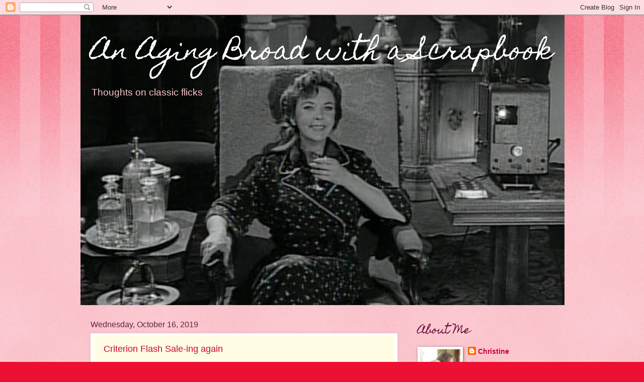

--- FILE ---
content_type: text/html; charset=UTF-8
request_url: https://agingbroad.blogspot.com/2019/10/
body_size: 16665
content:
<!DOCTYPE html>
<html class='v2' dir='ltr' lang='en'>
<head>
<link href='https://www.blogger.com/static/v1/widgets/335934321-css_bundle_v2.css' rel='stylesheet' type='text/css'/>
<meta content='width=1100' name='viewport'/>
<meta content='text/html; charset=UTF-8' http-equiv='Content-Type'/>
<meta content='blogger' name='generator'/>
<link href='https://agingbroad.blogspot.com/favicon.ico' rel='icon' type='image/x-icon'/>
<link href='http://agingbroad.blogspot.com/2019/10/' rel='canonical'/>
<link rel="alternate" type="application/atom+xml" title="An Aging Broad with a Scrapbook - Atom" href="https://agingbroad.blogspot.com/feeds/posts/default" />
<link rel="alternate" type="application/rss+xml" title="An Aging Broad with a Scrapbook - RSS" href="https://agingbroad.blogspot.com/feeds/posts/default?alt=rss" />
<link rel="service.post" type="application/atom+xml" title="An Aging Broad with a Scrapbook - Atom" href="https://www.blogger.com/feeds/8255483657639656300/posts/default" />
<!--Can't find substitution for tag [blog.ieCssRetrofitLinks]-->
<meta content='http://agingbroad.blogspot.com/2019/10/' property='og:url'/>
<meta content='An Aging Broad with a Scrapbook' property='og:title'/>
<meta content='Thoughts on classic flicks' property='og:description'/>
<title>An Aging Broad with a Scrapbook: October 2019</title>
<style type='text/css'>@font-face{font-family:'Homemade Apple';font-style:normal;font-weight:400;font-display:swap;src:url(//fonts.gstatic.com/s/homemadeapple/v24/Qw3EZQFXECDrI2q789EKQZJob0x6XHgOiJM6.woff2)format('woff2');unicode-range:U+0000-00FF,U+0131,U+0152-0153,U+02BB-02BC,U+02C6,U+02DA,U+02DC,U+0304,U+0308,U+0329,U+2000-206F,U+20AC,U+2122,U+2191,U+2193,U+2212,U+2215,U+FEFF,U+FFFD;}</style>
<style id='page-skin-1' type='text/css'><!--
/*
-----------------------------------------------
Blogger Template Style
Name:     Watermark
Designer: Blogger
URL:      www.blogger.com
----------------------------------------------- */
/* Use this with templates/1ktemplate-*.html */
/* Content
----------------------------------------------- */
body {
font: normal normal 15px Verdana, Geneva, sans-serif;
color: #323232;
background: #ed1033 url(//www.blogblog.com/1kt/watermark/body_background_bubblegum.png) repeat scroll top center;
}
html body .content-outer {
min-width: 0;
max-width: 100%;
width: 100%;
}
.content-outer {
font-size: 92%;
}
a:link {
text-decoration:none;
color: #cb0033;
}
a:visited {
text-decoration:none;
color: #a90033;
}
a:hover {
text-decoration:underline;
color: #a90033;
}
.body-fauxcolumns .cap-top {
margin-top: 30px;
background: #ed1033 url(//www.blogblog.com/1kt/watermark/body_overlay_bubblegum.png) repeat-x scroll top left;
height: 400px;
}
.content-inner {
padding: 0;
}
/* Header
----------------------------------------------- */
.header-inner .Header .titlewrapper,
.header-inner .Header .descriptionwrapper {
padding-left: 20px;
padding-right: 20px;
}
.Header h1 {
font: normal normal 50px Homemade Apple;
color: #ffffff;
text-shadow: 2px 2px rgba(0, 0, 0, .1);
}
.Header h1 a {
color: #ffffff;
}
.Header .description {
font-size: 140%;
color: #ffcbcc;
}
/* Tabs
----------------------------------------------- */
.tabs-inner .section {
margin: 0 20px;
}
.tabs-inner .PageList, .tabs-inner .LinkList, .tabs-inner .Labels {
margin-left: -11px;
margin-right: -11px;
background-color: #ffdc98;
border-top: 3px solid #ffffff;
border-bottom: 3px solid #ffffff;
-moz-box-shadow: 0 0 10px rgba(0, 0, 0, .3);
-webkit-box-shadow: 0 0 10px rgba(0, 0, 0, .3);
-goog-ms-box-shadow: 0 0 10px rgba(0, 0, 0, .3);
box-shadow: 0 0 10px rgba(0, 0, 0, .3);
}
.tabs-inner .PageList .widget-content,
.tabs-inner .LinkList .widget-content,
.tabs-inner .Labels .widget-content {
margin: -3px -11px;
background: transparent url(//www.blogblog.com/1kt/watermark/tabs_background_right_bubblegum.png)  no-repeat scroll right;
}
.tabs-inner .widget ul {
padding: 2px 25px;
max-height: 34px;
background: transparent url(//www.blogblog.com/1kt/watermark/tabs_background_left_bubblegum.png) no-repeat scroll left;
}
.tabs-inner .widget li {
border: none;
}
.tabs-inner .widget li a {
display: inline-block;
padding: .25em 1em;
font: normal normal 20px Verdana, Geneva, sans-serif;
color: #cb0033;
border-right: 1px solid rgba(0, 0, 0, 0);
}
.tabs-inner .widget li:first-child a {
border-left: 1px solid rgba(0, 0, 0, 0);
}
.tabs-inner .widget li.selected a, .tabs-inner .widget li a:hover {
color: #640000;
}
/* Headings
----------------------------------------------- */
h2 {
font: normal normal 20px Homemade Apple;
color: #640032;
margin: 0 0 .5em;
}
h2.date-header {
font: normal normal 16px Verdana, Geneva, sans-serif;
color: #652143;
}
/* Main
----------------------------------------------- */
.main-inner .column-center-inner,
.main-inner .column-left-inner,
.main-inner .column-right-inner {
padding: 0 5px;
}
.main-outer {
margin-top: 0;
background: transparent none no-repeat scroll top left;
}
.main-inner {
padding-top: 30px;
}
.main-cap-top {
position: relative;
}
.main-cap-top .cap-right {
position: absolute;
height: 0;
width: 100%;
bottom: 0;
background: transparent none repeat-x scroll bottom center;
}
.main-cap-top .cap-left {
position: absolute;
height: 245px;
width: 280px;
right: 0;
bottom: 0;
background: transparent none no-repeat scroll bottom left;
}
/* Posts
----------------------------------------------- */
.post-outer {
padding: 15px 20px;
margin: 0 0 25px;
background: #fffee4 none repeat scroll top left;
_background-image: none;
border: solid 6px #ffffff;
-moz-box-shadow: 0 0 5px rgba(0, 0, 0, .1);
-webkit-box-shadow: 0 0 5px rgba(0, 0, 0, .1);
-goog-ms-box-shadow: 0 0 5px rgba(0, 0, 0, .1);
box-shadow: 0 0 5px rgba(0, 0, 0, .1);
}
h3.post-title {
font: normal normal 18px Verdana, Geneva, sans-serif;
margin: 0;
}
.comments h4 {
font: normal normal 18px Verdana, Geneva, sans-serif;
margin: 1em 0 0;
}
.post-body {
font-size: 105%;
line-height: 1.5;
position: relative;
}
.post-header {
margin: 0 0 1em;
color: #987654;
}
.post-footer {
margin: 10px 0 0;
padding: 10px 0 0;
color: #987654;
border-top: dashed 1px #767676;
}
#blog-pager {
font-size: 140%
}
#comments .comment-author {
padding-top: 1.5em;
border-top: dashed 1px #767676;
background-position: 0 1.5em;
}
#comments .comment-author:first-child {
padding-top: 0;
border-top: none;
}
.avatar-image-container {
margin: .2em 0 0;
}
/* Comments
----------------------------------------------- */
.comments .comments-content .icon.blog-author {
background-repeat: no-repeat;
background-image: url([data-uri]);
}
.comments .comments-content .loadmore a {
border-top: 1px solid #767676;
border-bottom: 1px solid #767676;
}
.comments .continue {
border-top: 2px solid #767676;
}
/* Widgets
----------------------------------------------- */
.widget ul, .widget #ArchiveList ul.flat {
padding: 0;
list-style: none;
}
.widget ul li, .widget #ArchiveList ul.flat li {
padding: .35em 0;
text-indent: 0;
border-top: dashed 1px #767676;
}
.widget ul li:first-child, .widget #ArchiveList ul.flat li:first-child {
border-top: none;
}
.widget .post-body ul {
list-style: disc;
}
.widget .post-body ul li {
border: none;
}
.widget .zippy {
color: #767676;
}
.post-body img, .post-body .tr-caption-container, .Profile img, .Image img,
.BlogList .item-thumbnail img {
padding: 5px;
background: #fff;
-moz-box-shadow: 1px 1px 5px rgba(0, 0, 0, .5);
-webkit-box-shadow: 1px 1px 5px rgba(0, 0, 0, .5);
-goog-ms-box-shadow: 1px 1px 5px rgba(0, 0, 0, .5);
box-shadow: 1px 1px 5px rgba(0, 0, 0, .5);
}
.post-body img, .post-body .tr-caption-container {
padding: 8px;
}
.post-body .tr-caption-container {
color: #333333;
}
.post-body .tr-caption-container img {
padding: 0;
background: transparent;
border: none;
-moz-box-shadow: 0 0 0 rgba(0, 0, 0, .1);
-webkit-box-shadow: 0 0 0 rgba(0, 0, 0, .1);
-goog-ms-box-shadow: 0 0 0 rgba(0, 0, 0, .1);
box-shadow: 0 0 0 rgba(0, 0, 0, .1);
}
/* Footer
----------------------------------------------- */
.footer-outer {
color:#323232;
background: #ffcbcc url(//www.blogblog.com/1kt/watermark/body_background_birds.png) repeat scroll top left;
}
.footer-outer a {
color: #cb0033;
}
.footer-outer a:visited {
color: #a90033;
}
.footer-outer a:hover {
color: #a90033;
}
.footer-outer .widget h2 {
color: #640032;
}
/* Mobile
----------------------------------------------- */
body.mobile  {
background-size: 100% auto;
}
.mobile .body-fauxcolumn-outer {
background: transparent none repeat scroll top left;
}
html .mobile .mobile-date-outer {
border-bottom: none;
background: #fffee4 none repeat scroll top left;
_background-image: none;
margin-bottom: 10px;
}
.mobile .main-inner .date-outer {
padding: 0;
}
.mobile .main-inner .date-header {
margin: 10px;
}
.mobile .main-cap-top {
z-index: -1;
}
.mobile .content-outer {
font-size: 100%;
}
.mobile .post-outer {
padding: 10px;
}
.mobile .main-cap-top .cap-left {
background: transparent none no-repeat scroll bottom left;
}
.mobile .body-fauxcolumns .cap-top {
margin: 0;
}
.mobile-link-button {
background: #fffee4 none repeat scroll top left;
}
.mobile-link-button a:link, .mobile-link-button a:visited {
color: #cb0033;
}
.mobile-index-date .date-header {
color: #652143;
}
.mobile-index-contents {
color: #323232;
}
.mobile .tabs-inner .section {
margin: 0;
}
.mobile .tabs-inner .PageList {
margin-left: 0;
margin-right: 0;
}
.mobile .tabs-inner .PageList .widget-content {
margin: 0;
color: #640000;
background: #fffee4 none repeat scroll top left;
}
.mobile .tabs-inner .PageList .widget-content .pagelist-arrow {
border-left: 1px solid rgba(0, 0, 0, 0);
}

--></style>
<style id='template-skin-1' type='text/css'><!--
body {
min-width: 960px;
}
.content-outer, .content-fauxcolumn-outer, .region-inner {
min-width: 960px;
max-width: 960px;
_width: 960px;
}
.main-inner .columns {
padding-left: 0;
padding-right: 310px;
}
.main-inner .fauxcolumn-center-outer {
left: 0;
right: 310px;
/* IE6 does not respect left and right together */
_width: expression(this.parentNode.offsetWidth -
parseInt("0") -
parseInt("310px") + 'px');
}
.main-inner .fauxcolumn-left-outer {
width: 0;
}
.main-inner .fauxcolumn-right-outer {
width: 310px;
}
.main-inner .column-left-outer {
width: 0;
right: 100%;
margin-left: -0;
}
.main-inner .column-right-outer {
width: 310px;
margin-right: -310px;
}
#layout {
min-width: 0;
}
#layout .content-outer {
min-width: 0;
width: 800px;
}
#layout .region-inner {
min-width: 0;
width: auto;
}
body#layout div.add_widget {
padding: 8px;
}
body#layout div.add_widget a {
margin-left: 32px;
}
--></style>
<link href='https://www.blogger.com/dyn-css/authorization.css?targetBlogID=8255483657639656300&amp;zx=8287cab0-5ff7-45dc-ac6d-a6414f8149af' media='none' onload='if(media!=&#39;all&#39;)media=&#39;all&#39;' rel='stylesheet'/><noscript><link href='https://www.blogger.com/dyn-css/authorization.css?targetBlogID=8255483657639656300&amp;zx=8287cab0-5ff7-45dc-ac6d-a6414f8149af' rel='stylesheet'/></noscript>
<meta name='google-adsense-platform-account' content='ca-host-pub-1556223355139109'/>
<meta name='google-adsense-platform-domain' content='blogspot.com'/>

</head>
<body class='loading variant-bubblegum'>
<div class='navbar section' id='navbar' name='Navbar'><div class='widget Navbar' data-version='1' id='Navbar1'><script type="text/javascript">
    function setAttributeOnload(object, attribute, val) {
      if(window.addEventListener) {
        window.addEventListener('load',
          function(){ object[attribute] = val; }, false);
      } else {
        window.attachEvent('onload', function(){ object[attribute] = val; });
      }
    }
  </script>
<div id="navbar-iframe-container"></div>
<script type="text/javascript" src="https://apis.google.com/js/platform.js"></script>
<script type="text/javascript">
      gapi.load("gapi.iframes:gapi.iframes.style.bubble", function() {
        if (gapi.iframes && gapi.iframes.getContext) {
          gapi.iframes.getContext().openChild({
              url: 'https://www.blogger.com/navbar/8255483657639656300?origin\x3dhttps://agingbroad.blogspot.com',
              where: document.getElementById("navbar-iframe-container"),
              id: "navbar-iframe"
          });
        }
      });
    </script><script type="text/javascript">
(function() {
var script = document.createElement('script');
script.type = 'text/javascript';
script.src = '//pagead2.googlesyndication.com/pagead/js/google_top_exp.js';
var head = document.getElementsByTagName('head')[0];
if (head) {
head.appendChild(script);
}})();
</script>
</div></div>
<div class='body-fauxcolumns'>
<div class='fauxcolumn-outer body-fauxcolumn-outer'>
<div class='cap-top'>
<div class='cap-left'></div>
<div class='cap-right'></div>
</div>
<div class='fauxborder-left'>
<div class='fauxborder-right'></div>
<div class='fauxcolumn-inner'>
</div>
</div>
<div class='cap-bottom'>
<div class='cap-left'></div>
<div class='cap-right'></div>
</div>
</div>
</div>
<div class='content'>
<div class='content-fauxcolumns'>
<div class='fauxcolumn-outer content-fauxcolumn-outer'>
<div class='cap-top'>
<div class='cap-left'></div>
<div class='cap-right'></div>
</div>
<div class='fauxborder-left'>
<div class='fauxborder-right'></div>
<div class='fauxcolumn-inner'>
</div>
</div>
<div class='cap-bottom'>
<div class='cap-left'></div>
<div class='cap-right'></div>
</div>
</div>
</div>
<div class='content-outer'>
<div class='content-cap-top cap-top'>
<div class='cap-left'></div>
<div class='cap-right'></div>
</div>
<div class='fauxborder-left content-fauxborder-left'>
<div class='fauxborder-right content-fauxborder-right'></div>
<div class='content-inner'>
<header>
<div class='header-outer'>
<div class='header-cap-top cap-top'>
<div class='cap-left'></div>
<div class='cap-right'></div>
</div>
<div class='fauxborder-left header-fauxborder-left'>
<div class='fauxborder-right header-fauxborder-right'></div>
<div class='region-inner header-inner'>
<div class='header section' id='header' name='Header'><div class='widget Header' data-version='1' id='Header1'>
<div id='header-inner' style='background-image: url("https://blogger.googleusercontent.com/img/b/R29vZ2xl/AVvXsEgkFtw4Mty7dXLsZJHAt9BQNzgJJorHstulGfKkRpmUpv2urb-kZ4VvLkqRD2ulTilX7HyCBSCfk5z2wHJecHGrbBRPd1IA_t2pL4qwsZCo4YeKDAQ6pEP3qzq9TCx_WUfLHTes5mBqW5Ab/s1600-r/16mmShrine5.png"); background-position: left; width: 962px; min-height: 577px; _height: 577px; background-repeat: no-repeat; '>
<div class='titlewrapper' style='background: transparent'>
<h1 class='title' style='background: transparent; border-width: 0px'>
<a href='https://agingbroad.blogspot.com/'>
An Aging Broad with a Scrapbook
</a>
</h1>
</div>
<div class='descriptionwrapper'>
<p class='description'><span>Thoughts on classic flicks</span></p>
</div>
</div>
</div></div>
</div>
</div>
<div class='header-cap-bottom cap-bottom'>
<div class='cap-left'></div>
<div class='cap-right'></div>
</div>
</div>
</header>
<div class='tabs-outer'>
<div class='tabs-cap-top cap-top'>
<div class='cap-left'></div>
<div class='cap-right'></div>
</div>
<div class='fauxborder-left tabs-fauxborder-left'>
<div class='fauxborder-right tabs-fauxborder-right'></div>
<div class='region-inner tabs-inner'>
<div class='tabs no-items section' id='crosscol' name='Cross-Column'></div>
<div class='tabs no-items section' id='crosscol-overflow' name='Cross-Column 2'></div>
</div>
</div>
<div class='tabs-cap-bottom cap-bottom'>
<div class='cap-left'></div>
<div class='cap-right'></div>
</div>
</div>
<div class='main-outer'>
<div class='main-cap-top cap-top'>
<div class='cap-left'></div>
<div class='cap-right'></div>
</div>
<div class='fauxborder-left main-fauxborder-left'>
<div class='fauxborder-right main-fauxborder-right'></div>
<div class='region-inner main-inner'>
<div class='columns fauxcolumns'>
<div class='fauxcolumn-outer fauxcolumn-center-outer'>
<div class='cap-top'>
<div class='cap-left'></div>
<div class='cap-right'></div>
</div>
<div class='fauxborder-left'>
<div class='fauxborder-right'></div>
<div class='fauxcolumn-inner'>
</div>
</div>
<div class='cap-bottom'>
<div class='cap-left'></div>
<div class='cap-right'></div>
</div>
</div>
<div class='fauxcolumn-outer fauxcolumn-left-outer'>
<div class='cap-top'>
<div class='cap-left'></div>
<div class='cap-right'></div>
</div>
<div class='fauxborder-left'>
<div class='fauxborder-right'></div>
<div class='fauxcolumn-inner'>
</div>
</div>
<div class='cap-bottom'>
<div class='cap-left'></div>
<div class='cap-right'></div>
</div>
</div>
<div class='fauxcolumn-outer fauxcolumn-right-outer'>
<div class='cap-top'>
<div class='cap-left'></div>
<div class='cap-right'></div>
</div>
<div class='fauxborder-left'>
<div class='fauxborder-right'></div>
<div class='fauxcolumn-inner'>
</div>
</div>
<div class='cap-bottom'>
<div class='cap-left'></div>
<div class='cap-right'></div>
</div>
</div>
<!-- corrects IE6 width calculation -->
<div class='columns-inner'>
<div class='column-center-outer'>
<div class='column-center-inner'>
<div class='main section' id='main' name='Main'><div class='widget Blog' data-version='1' id='Blog1'>
<div class='blog-posts hfeed'>

          <div class="date-outer">
        
<h2 class='date-header'><span>Wednesday, October 16, 2019</span></h2>

          <div class="date-posts">
        
<div class='post-outer'>
<div class='post hentry uncustomized-post-template' itemprop='blogPost' itemscope='itemscope' itemtype='http://schema.org/BlogPosting'>
<meta content='https://blogger.googleusercontent.com/img/b/R29vZ2xl/AVvXsEjgTquaPZYVVu6vX1fDoSiLEon_UsL95U8xz_mzl_W1K35WhUqmc5CSbtG4IMt-P6K8okEquiCOs2kKfmeamxTVh9yXPY0rf3dhexQkhhgRrPNEsY124rCAsz9kSicdgf0XtFjGaF2DbQoP/s400/Screen+shot+2017-07-16+at+5.28.21+PM.png' itemprop='image_url'/>
<meta content='8255483657639656300' itemprop='blogId'/>
<meta content='5328244712584229242' itemprop='postId'/>
<a name='5328244712584229242'></a>
<h3 class='post-title entry-title' itemprop='name'>
<a href='https://agingbroad.blogspot.com/2019/10/criterion-flash-sale-ing-again.html'>Criterion Flash Sale-ing again</a>
</h3>
<div class='post-header'>
<div class='post-header-line-1'></div>
</div>
<div class='post-body entry-content' id='post-body-5328244712584229242' itemprop='description articleBody'>
The sale ends in four hours at the time I am writing. 'Tis the season for horror viewing, so be sure to stock up on these essentials:<br />
<br />
<div style="text-align: center;">
<a href="https://www.criterion.com/films/607-carnival-of-souls" target="_blank">Carnival of Souls</a></div>
<div style="text-align: center;">
<a href="https://www.criterion.com/films/29331-night-of-the-living-dead" target="_blank">Night of the Living Dead</a></div>
<div style="text-align: center;">
<a href="https://www.criterion.com/films/27927-rosemary-s-baby" target="_blank">Rosemary's Baby</a></div>
<div style="text-align: center;">
<a href="https://www.criterion.com/films/950-eyes-without-a-face" target="_blank">Eyes Without a Face</a></div>
<div style="text-align: center;">
<a href="https://www.criterion.com/films/27861-island-of-lost-souls" target="_blank">Island of Lost Souls</a></div>
<div style="text-align: center;">
<a href="https://www.criterion.com/films/661-vampyr" target="_blank">Vampyr</a></div>
<br />
<div class="separator" style="clear: both; text-align: center;">
<a href="https://blogger.googleusercontent.com/img/b/R29vZ2xl/AVvXsEjgTquaPZYVVu6vX1fDoSiLEon_UsL95U8xz_mzl_W1K35WhUqmc5CSbtG4IMt-P6K8okEquiCOs2kKfmeamxTVh9yXPY0rf3dhexQkhhgRrPNEsY124rCAsz9kSicdgf0XtFjGaF2DbQoP/s1600/Screen+shot+2017-07-16+at+5.28.21+PM.png" imageanchor="1" style="margin-left: 1em; margin-right: 1em;"><img border="0" data-original-height="460" data-original-width="608" height="302" src="https://blogger.googleusercontent.com/img/b/R29vZ2xl/AVvXsEjgTquaPZYVVu6vX1fDoSiLEon_UsL95U8xz_mzl_W1K35WhUqmc5CSbtG4IMt-P6K8okEquiCOs2kKfmeamxTVh9yXPY0rf3dhexQkhhgRrPNEsY124rCAsz9kSicdgf0XtFjGaF2DbQoP/s400/Screen+shot+2017-07-16+at+5.28.21+PM.png" width="400" /></a></div>
<br />
<div class="separator" style="clear: both; text-align: center;">
</div>
These are just some of my favorites, but there are many more&nbsp;<a href="https://www.criterion.com/shop/browse/list?sort=spine_number&amp;popular=in-print&amp;genre=horror" target="_blank">horror selections</a>&nbsp;available that are equally good.&nbsp;<a href="https://www.criterion.com/films/352-h-xan" target="_blank">Haxan</a>&nbsp;is quite the interesting oddity to check out, and looks so much better than when I first saw it, now that it's been lovingly restored. It's also available on the <a href="https://www.criterionchannel.com/" target="_blank">Criterion Channel</a>, which I recommend tuning in to if you are a fan of Criterion like me.<br />
<div class="separator" style="clear: both; text-align: center;">
</div>
<br />
<div class="separator" style="clear: both; text-align: center;">
<a href="https://blogger.googleusercontent.com/img/b/R29vZ2xl/AVvXsEi4SWF5zw2BkD4AVa8vs1TlcZ_ywfSP8szF9m7FgVRmBp5u818r-gT8I1o1FANyZ3DxFowK5Tj0bVP4r6W6Tli3c2ZIMwyACevUt8bZpNKnQTRp3JH9EVGzppy9wevNpUrW_SBBjLbzRYpW/s1600/Screen+shot+2016-10-15+at+10.43.04+PM.png" imageanchor="1" style="margin-left: 1em; margin-right: 1em;"><img border="0" data-original-height="642" data-original-width="839" height="305" src="https://blogger.googleusercontent.com/img/b/R29vZ2xl/AVvXsEi4SWF5zw2BkD4AVa8vs1TlcZ_ywfSP8szF9m7FgVRmBp5u818r-gT8I1o1FANyZ3DxFowK5Tj0bVP4r6W6Tli3c2ZIMwyACevUt8bZpNKnQTRp3JH9EVGzppy9wevNpUrW_SBBjLbzRYpW/s400/Screen+shot+2016-10-15+at+10.43.04+PM.png" width="400" /></a></div>
<br />
Now that I've finally knocked down the cobwebs on this blog, I will be working on making time to actually write about all these movies I'm acquiring. I will have a post featuring our dear Kathryn Leigh Scott from <i>Dark Shadows</i> fame up very soon, and I'm ready to start my seasonal horror viewing. Let the Season of Horror begin!<br />
<br />
<div style='clear: both;'></div>
</div>
<div class='post-footer'>
<div class='post-footer-line post-footer-line-1'>
<span class='post-author vcard'>
Posted by
<span class='fn' itemprop='author' itemscope='itemscope' itemtype='http://schema.org/Person'>
<meta content='https://www.blogger.com/profile/04594017640571724035' itemprop='url'/>
<a class='g-profile' href='https://www.blogger.com/profile/04594017640571724035' rel='author' title='author profile'>
<span itemprop='name'>Christine</span>
</a>
</span>
</span>
<span class='post-timestamp'>
at
<meta content='http://agingbroad.blogspot.com/2019/10/criterion-flash-sale-ing-again.html' itemprop='url'/>
<a class='timestamp-link' href='https://agingbroad.blogspot.com/2019/10/criterion-flash-sale-ing-again.html' rel='bookmark' title='permanent link'><abbr class='published' itemprop='datePublished' title='2019-10-16T07:14:00-07:00'>7:14&#8239;AM</abbr></a>
</span>
<span class='post-comment-link'>
<a class='comment-link' href='https://www.blogger.com/comment/fullpage/post/8255483657639656300/5328244712584229242' onclick='javascript:window.open(this.href, "bloggerPopup", "toolbar=0,location=0,statusbar=1,menubar=0,scrollbars=yes,width=640,height=500"); return false;'>
No comments:
  </a>
</span>
<span class='post-icons'>
<span class='item-control blog-admin pid-1345899175'>
<a href='https://www.blogger.com/post-edit.g?blogID=8255483657639656300&postID=5328244712584229242&from=pencil' title='Edit Post'>
<img alt='' class='icon-action' height='18' src='https://resources.blogblog.com/img/icon18_edit_allbkg.gif' width='18'/>
</a>
</span>
</span>
<div class='post-share-buttons goog-inline-block'>
<a class='goog-inline-block share-button sb-email' href='https://www.blogger.com/share-post.g?blogID=8255483657639656300&postID=5328244712584229242&target=email' target='_blank' title='Email This'><span class='share-button-link-text'>Email This</span></a><a class='goog-inline-block share-button sb-blog' href='https://www.blogger.com/share-post.g?blogID=8255483657639656300&postID=5328244712584229242&target=blog' onclick='window.open(this.href, "_blank", "height=270,width=475"); return false;' target='_blank' title='BlogThis!'><span class='share-button-link-text'>BlogThis!</span></a><a class='goog-inline-block share-button sb-twitter' href='https://www.blogger.com/share-post.g?blogID=8255483657639656300&postID=5328244712584229242&target=twitter' target='_blank' title='Share to X'><span class='share-button-link-text'>Share to X</span></a><a class='goog-inline-block share-button sb-facebook' href='https://www.blogger.com/share-post.g?blogID=8255483657639656300&postID=5328244712584229242&target=facebook' onclick='window.open(this.href, "_blank", "height=430,width=640"); return false;' target='_blank' title='Share to Facebook'><span class='share-button-link-text'>Share to Facebook</span></a><a class='goog-inline-block share-button sb-pinterest' href='https://www.blogger.com/share-post.g?blogID=8255483657639656300&postID=5328244712584229242&target=pinterest' target='_blank' title='Share to Pinterest'><span class='share-button-link-text'>Share to Pinterest</span></a>
</div>
</div>
<div class='post-footer-line post-footer-line-2'>
<span class='post-labels'>
</span>
</div>
<div class='post-footer-line post-footer-line-3'>
<span class='post-location'>
</span>
</div>
</div>
</div>
</div>

        </div></div>
      
</div>
<div class='blog-pager' id='blog-pager'>
<span id='blog-pager-newer-link'>
<a class='blog-pager-newer-link' href='https://agingbroad.blogspot.com/search?updated-max=2020-10-11T21:25:00-07:00&amp;max-results=10&amp;reverse-paginate=true' id='Blog1_blog-pager-newer-link' title='Newer Posts'>Newer Posts</a>
</span>
<span id='blog-pager-older-link'>
<a class='blog-pager-older-link' href='https://agingbroad.blogspot.com/search?updated-max=2019-10-16T07:14:00-07:00&amp;max-results=10' id='Blog1_blog-pager-older-link' title='Older Posts'>Older Posts</a>
</span>
<a class='home-link' href='https://agingbroad.blogspot.com/'>Home</a>
</div>
<div class='clear'></div>
<div class='blog-feeds'>
<div class='feed-links'>
Subscribe to:
<a class='feed-link' href='https://agingbroad.blogspot.com/feeds/posts/default' target='_blank' type='application/atom+xml'>Comments (Atom)</a>
</div>
</div>
</div></div>
</div>
</div>
<div class='column-left-outer'>
<div class='column-left-inner'>
<aside>
</aside>
</div>
</div>
<div class='column-right-outer'>
<div class='column-right-inner'>
<aside>
<div class='sidebar section' id='sidebar-right-1'><div class='widget Profile' data-version='1' id='Profile1'>
<h2>About Me</h2>
<div class='widget-content'>
<a href='https://www.blogger.com/profile/04594017640571724035'><img alt='My photo' class='profile-img' height='80' src='//blogger.googleusercontent.com/img/b/R29vZ2xl/AVvXsEi74QefcjPj9tUmEozdWim6ygp7HdoibW-Hsftk0fvkdtVNbw23ZUHlVVvvAQR7Hu1JJ-jzv67EiWLRu53c6vRHIUM8gzlRHQRgFbBlhGm3agUPCPcjE7NuufmpWL0L52M/s108/emergo%26me' width='80'/></a>
<dl class='profile-datablock'>
<dt class='profile-data'>
<a class='profile-name-link g-profile' href='https://www.blogger.com/profile/04594017640571724035' rel='author' style='background-image: url(//www.blogger.com/img/logo-16.png);'>
Christine
</a>
</dt>
<dd class='profile-textblock'>I have a lifelong love for classic movies. I enjoy Poetic realism, German Expressionism, Silents, Pre-Codes, Film noir, and Classic Horror. I also enjoy classic TV shows such as The Twilight Zone, Alfred Hitchcock Presents, The Outer Limits, Thriller and Perry Mason. I hope to write about some of the hidden gems I have discovered and give a little love and attention to lesser known movies.</dd>
</dl>
<a class='profile-link' href='https://www.blogger.com/profile/04594017640571724035' rel='author'>View my complete profile</a>
<div class='clear'></div>
</div>
</div><div class='widget FeaturedPost' data-version='1' id='FeaturedPost1'>
<h2 class='title'>Past Post</h2>
<div class='post-summary'>
<h3><a href='https://agingbroad.blogspot.com/2017/06/an-afternoon-with-paradine-case-1947.html'>An Afternoon with The Paradine Case (1947)</a></h3>
<img class='image' src='https://blogger.googleusercontent.com/img/b/R29vZ2xl/AVvXsEgdoOjz0kkvDZpxoSDhihWlu722OZXBAiBz1wnB8D6yh6FA-kj40Zim6ik9zFb5-YrXm50JCEkl_CAQ-8BUx2ZUuMwkvBz3DGGWW6CAxJN7UsUoc459Ia4IeyiKMsqbjEGE-o9aeayxs3cJ/s400/Screen+shot+2017-06-04+at+10.24.56+PM.png'/>
</div>
<style type='text/css'>
    .image {
      width: 100%;
    }
  </style>
<div class='clear'></div>
</div><div class='widget PageList' data-version='1' id='PageList1'>
<h2>On the Shelves</h2>
<div class='widget-content'>
<ul>
<li>
<a href='https://agingbroad.blogspot.com/p/blog-page.html'>My Film Collection: 1902-1929</a>
</li>
<li>
<a href='https://agingbroad.blogspot.com/p/my-film-collection-1930.html'>My Film Collection: 1930-1934</a>
</li>
<li>
<a href='https://agingbroad.blogspot.com/p/my-film-collection-1935.html'>My Film Collection: 1935-1945</a>
</li>
<li>
<a href='https://agingbroad.blogspot.com/p/my-film-collection-1946.html'>My Film Collection: 1946-1959</a>
</li>
<li>
<a href='https://agingbroad.blogspot.com/p/blog-page_6.html'>My Film Collection: 1960-1969</a>
</li>
<li>
<a href='https://agingbroad.blogspot.com/p/my-film-collection-1970-1979.html'>My Film Collection: 1970-1979</a>
</li>
<li>
<a href='https://agingbroad.blogspot.com/p/my-film-collection.html'>My Film Collection: 1980-1989</a>
</li>
<li>
<a href='https://agingbroad.blogspot.com/p/my-film-collection-1990-present.html'>My Film Collection: 1990-1999</a>
</li>
<li>
<a href='https://agingbroad.blogspot.com/p/blog-page_7.html'>My Film Collection: Collections</a>
</li>
<li>
<a href='https://agingbroad.blogspot.com/p/alfred-hitchcock-collection_19.html'>My Alfred Hitchcock Collection</a>
</li>
</ul>
<div class='clear'></div>
</div>
</div><div class='widget Translate' data-version='1' id='Translate1'>
<h2 class='title'>Translate</h2>
<div id='google_translate_element'></div>
<script>
    function googleTranslateElementInit() {
      new google.translate.TranslateElement({
        pageLanguage: 'en',
        autoDisplay: 'true',
        layout: google.translate.TranslateElement.InlineLayout.HORIZONTAL
      }, 'google_translate_element');
    }
  </script>
<script src='//translate.google.com/translate_a/element.js?cb=googleTranslateElementInit'></script>
<div class='clear'></div>
</div><div class='widget Image' data-version='1' id='Image3'>
<h2>Expect Spoilers</h2>
<div class='widget-content'>
<a href='http://barebonesez.blogspot.com/2016/04/the-bette-davis-blogathon-burnt.html'>
<img alt='Expect Spoilers' height='248' id='Image3_img' src='https://blogger.googleusercontent.com/img/b/R29vZ2xl/AVvXsEjD55ti7MQ7oXYbE1POb0JmpiCpCix9o7xqJCXOGkhrMA2H6Hxl4bxojA0GMcsfq2LEMe6jqJG87eP2wYmNoVfB17RIkrPNtJzeazfqEljN8lo4MP7rDXn_gMUiqn8UNwxvwziSZbEoHW8W/s270/BurntOff2.png' width='270'/>
</a>
<br/>
</div>
<div class='clear'></div>
</div><div class='widget Image' data-version='1' id='Image2'>
<h2>Are You Lost?</h2>
<div class='widget-content'>
<a href='http://www.filmpreservation.org/blog/2015/10/26/6-lost-films-premiering-on-the-nfpf-website'>
<img alt='Are You Lost?' height='206' id='Image2_img' src='https://blogger.googleusercontent.com/img/b/R29vZ2xl/AVvXsEih-thX11HrCtHHgZHnw1vhR6VHiCQA0Uti44VJ5P3AnSU09QVU-ihBG8IIahCSmzNh1kdum9ZSotnEZ79AA9loeCQuZgnUFnT-Ay447Lds-Lj6Yv5XwVFYRaDTPNYNfq-xsCK7wX7h4GS2/s1600-r/LAM2.1.png' width='270'/>
</a>
<br/>
</div>
<div class='clear'></div>
</div><div class='widget Image' data-version='1' id='Image4'>
<h2>The Master</h2>
<div class='widget-content'>
<img alt='The Master' height='204' id='Image4_img' src='https://blogger.googleusercontent.com/img/b/R29vZ2xl/AVvXsEgwn4oJwmZdDUOYwqiAgMXo_pypjmAg1w6YDCg0CVqDL568IQoxVrVEbwiBtckUJVVNsXbgGBVgC9He-RC-HdjmJHKFWkWYw3QV8gOB2TNOvlXOnPHZhfWNSssDAqzcXt-dnQ3q-PlRj9qy/s1600-r/MurderHitch.png' width='270'/>
<br/>
</div>
<div class='clear'></div>
</div><div class='widget Image' data-version='1' id='Image1'>
<h2>Things to Come</h2>
<div class='widget-content'>
<img alt='Things to Come' height='204' id='Image1_img' src='https://blogger.googleusercontent.com/img/b/R29vZ2xl/AVvXsEiAl3Nj-Wql4AYexd8dUAZbgWhCiRdXAMSjj5adWDJdYvD2wEpJwsntgD4hrCZKmFsDcR2-ce9Kpyxvx6j30EObfVF5AF8FmpsB1GnYeG9e96PIZ-QDI_j2_3u9M_OuA2wxPZgNbmy7A_zb/s1600-r/Drole+de+drame2.png' width='270'/>
<br/>
</div>
<div class='clear'></div>
</div><div class='widget BlogArchive' data-version='1' id='BlogArchive1'>
<h2>Blog Archive</h2>
<div class='widget-content'>
<div id='ArchiveList'>
<div id='BlogArchive1_ArchiveList'>
<ul class='hierarchy'>
<li class='archivedate collapsed'>
<a class='toggle' href='javascript:void(0)'>
<span class='zippy'>

        &#9658;&#160;
      
</span>
</a>
<a class='post-count-link' href='https://agingbroad.blogspot.com/2024/'>
2024
</a>
<span class='post-count' dir='ltr'>(3)</span>
<ul class='hierarchy'>
<li class='archivedate collapsed'>
<a class='toggle' href='javascript:void(0)'>
<span class='zippy'>

        &#9658;&#160;
      
</span>
</a>
<a class='post-count-link' href='https://agingbroad.blogspot.com/2024/10/'>
October
</a>
<span class='post-count' dir='ltr'>(1)</span>
</li>
</ul>
<ul class='hierarchy'>
<li class='archivedate collapsed'>
<a class='toggle' href='javascript:void(0)'>
<span class='zippy'>

        &#9658;&#160;
      
</span>
</a>
<a class='post-count-link' href='https://agingbroad.blogspot.com/2024/09/'>
September
</a>
<span class='post-count' dir='ltr'>(2)</span>
</li>
</ul>
</li>
</ul>
<ul class='hierarchy'>
<li class='archivedate collapsed'>
<a class='toggle' href='javascript:void(0)'>
<span class='zippy'>

        &#9658;&#160;
      
</span>
</a>
<a class='post-count-link' href='https://agingbroad.blogspot.com/2023/'>
2023
</a>
<span class='post-count' dir='ltr'>(4)</span>
<ul class='hierarchy'>
<li class='archivedate collapsed'>
<a class='toggle' href='javascript:void(0)'>
<span class='zippy'>

        &#9658;&#160;
      
</span>
</a>
<a class='post-count-link' href='https://agingbroad.blogspot.com/2023/06/'>
June
</a>
<span class='post-count' dir='ltr'>(3)</span>
</li>
</ul>
<ul class='hierarchy'>
<li class='archivedate collapsed'>
<a class='toggle' href='javascript:void(0)'>
<span class='zippy'>

        &#9658;&#160;
      
</span>
</a>
<a class='post-count-link' href='https://agingbroad.blogspot.com/2023/04/'>
April
</a>
<span class='post-count' dir='ltr'>(1)</span>
</li>
</ul>
</li>
</ul>
<ul class='hierarchy'>
<li class='archivedate collapsed'>
<a class='toggle' href='javascript:void(0)'>
<span class='zippy'>

        &#9658;&#160;
      
</span>
</a>
<a class='post-count-link' href='https://agingbroad.blogspot.com/2022/'>
2022
</a>
<span class='post-count' dir='ltr'>(38)</span>
<ul class='hierarchy'>
<li class='archivedate collapsed'>
<a class='toggle' href='javascript:void(0)'>
<span class='zippy'>

        &#9658;&#160;
      
</span>
</a>
<a class='post-count-link' href='https://agingbroad.blogspot.com/2022/06/'>
June
</a>
<span class='post-count' dir='ltr'>(2)</span>
</li>
</ul>
<ul class='hierarchy'>
<li class='archivedate collapsed'>
<a class='toggle' href='javascript:void(0)'>
<span class='zippy'>

        &#9658;&#160;
      
</span>
</a>
<a class='post-count-link' href='https://agingbroad.blogspot.com/2022/04/'>
April
</a>
<span class='post-count' dir='ltr'>(1)</span>
</li>
</ul>
<ul class='hierarchy'>
<li class='archivedate collapsed'>
<a class='toggle' href='javascript:void(0)'>
<span class='zippy'>

        &#9658;&#160;
      
</span>
</a>
<a class='post-count-link' href='https://agingbroad.blogspot.com/2022/03/'>
March
</a>
<span class='post-count' dir='ltr'>(2)</span>
</li>
</ul>
<ul class='hierarchy'>
<li class='archivedate collapsed'>
<a class='toggle' href='javascript:void(0)'>
<span class='zippy'>

        &#9658;&#160;
      
</span>
</a>
<a class='post-count-link' href='https://agingbroad.blogspot.com/2022/02/'>
February
</a>
<span class='post-count' dir='ltr'>(2)</span>
</li>
</ul>
<ul class='hierarchy'>
<li class='archivedate collapsed'>
<a class='toggle' href='javascript:void(0)'>
<span class='zippy'>

        &#9658;&#160;
      
</span>
</a>
<a class='post-count-link' href='https://agingbroad.blogspot.com/2022/01/'>
January
</a>
<span class='post-count' dir='ltr'>(31)</span>
</li>
</ul>
</li>
</ul>
<ul class='hierarchy'>
<li class='archivedate collapsed'>
<a class='toggle' href='javascript:void(0)'>
<span class='zippy'>

        &#9658;&#160;
      
</span>
</a>
<a class='post-count-link' href='https://agingbroad.blogspot.com/2021/'>
2021
</a>
<span class='post-count' dir='ltr'>(42)</span>
<ul class='hierarchy'>
<li class='archivedate collapsed'>
<a class='toggle' href='javascript:void(0)'>
<span class='zippy'>

        &#9658;&#160;
      
</span>
</a>
<a class='post-count-link' href='https://agingbroad.blogspot.com/2021/11/'>
November
</a>
<span class='post-count' dir='ltr'>(3)</span>
</li>
</ul>
<ul class='hierarchy'>
<li class='archivedate collapsed'>
<a class='toggle' href='javascript:void(0)'>
<span class='zippy'>

        &#9658;&#160;
      
</span>
</a>
<a class='post-count-link' href='https://agingbroad.blogspot.com/2021/10/'>
October
</a>
<span class='post-count' dir='ltr'>(2)</span>
</li>
</ul>
<ul class='hierarchy'>
<li class='archivedate collapsed'>
<a class='toggle' href='javascript:void(0)'>
<span class='zippy'>

        &#9658;&#160;
      
</span>
</a>
<a class='post-count-link' href='https://agingbroad.blogspot.com/2021/09/'>
September
</a>
<span class='post-count' dir='ltr'>(1)</span>
</li>
</ul>
<ul class='hierarchy'>
<li class='archivedate collapsed'>
<a class='toggle' href='javascript:void(0)'>
<span class='zippy'>

        &#9658;&#160;
      
</span>
</a>
<a class='post-count-link' href='https://agingbroad.blogspot.com/2021/07/'>
July
</a>
<span class='post-count' dir='ltr'>(2)</span>
</li>
</ul>
<ul class='hierarchy'>
<li class='archivedate collapsed'>
<a class='toggle' href='javascript:void(0)'>
<span class='zippy'>

        &#9658;&#160;
      
</span>
</a>
<a class='post-count-link' href='https://agingbroad.blogspot.com/2021/06/'>
June
</a>
<span class='post-count' dir='ltr'>(1)</span>
</li>
</ul>
<ul class='hierarchy'>
<li class='archivedate collapsed'>
<a class='toggle' href='javascript:void(0)'>
<span class='zippy'>

        &#9658;&#160;
      
</span>
</a>
<a class='post-count-link' href='https://agingbroad.blogspot.com/2021/04/'>
April
</a>
<span class='post-count' dir='ltr'>(1)</span>
</li>
</ul>
<ul class='hierarchy'>
<li class='archivedate collapsed'>
<a class='toggle' href='javascript:void(0)'>
<span class='zippy'>

        &#9658;&#160;
      
</span>
</a>
<a class='post-count-link' href='https://agingbroad.blogspot.com/2021/03/'>
March
</a>
<span class='post-count' dir='ltr'>(3)</span>
</li>
</ul>
<ul class='hierarchy'>
<li class='archivedate collapsed'>
<a class='toggle' href='javascript:void(0)'>
<span class='zippy'>

        &#9658;&#160;
      
</span>
</a>
<a class='post-count-link' href='https://agingbroad.blogspot.com/2021/02/'>
February
</a>
<span class='post-count' dir='ltr'>(8)</span>
</li>
</ul>
<ul class='hierarchy'>
<li class='archivedate collapsed'>
<a class='toggle' href='javascript:void(0)'>
<span class='zippy'>

        &#9658;&#160;
      
</span>
</a>
<a class='post-count-link' href='https://agingbroad.blogspot.com/2021/01/'>
January
</a>
<span class='post-count' dir='ltr'>(21)</span>
</li>
</ul>
</li>
</ul>
<ul class='hierarchy'>
<li class='archivedate collapsed'>
<a class='toggle' href='javascript:void(0)'>
<span class='zippy'>

        &#9658;&#160;
      
</span>
</a>
<a class='post-count-link' href='https://agingbroad.blogspot.com/2020/'>
2020
</a>
<span class='post-count' dir='ltr'>(13)</span>
<ul class='hierarchy'>
<li class='archivedate collapsed'>
<a class='toggle' href='javascript:void(0)'>
<span class='zippy'>

        &#9658;&#160;
      
</span>
</a>
<a class='post-count-link' href='https://agingbroad.blogspot.com/2020/10/'>
October
</a>
<span class='post-count' dir='ltr'>(10)</span>
</li>
</ul>
<ul class='hierarchy'>
<li class='archivedate collapsed'>
<a class='toggle' href='javascript:void(0)'>
<span class='zippy'>

        &#9658;&#160;
      
</span>
</a>
<a class='post-count-link' href='https://agingbroad.blogspot.com/2020/06/'>
June
</a>
<span class='post-count' dir='ltr'>(1)</span>
</li>
</ul>
<ul class='hierarchy'>
<li class='archivedate collapsed'>
<a class='toggle' href='javascript:void(0)'>
<span class='zippy'>

        &#9658;&#160;
      
</span>
</a>
<a class='post-count-link' href='https://agingbroad.blogspot.com/2020/05/'>
May
</a>
<span class='post-count' dir='ltr'>(1)</span>
</li>
</ul>
<ul class='hierarchy'>
<li class='archivedate collapsed'>
<a class='toggle' href='javascript:void(0)'>
<span class='zippy'>

        &#9658;&#160;
      
</span>
</a>
<a class='post-count-link' href='https://agingbroad.blogspot.com/2020/02/'>
February
</a>
<span class='post-count' dir='ltr'>(1)</span>
</li>
</ul>
</li>
</ul>
<ul class='hierarchy'>
<li class='archivedate expanded'>
<a class='toggle' href='javascript:void(0)'>
<span class='zippy toggle-open'>

        &#9660;&#160;
      
</span>
</a>
<a class='post-count-link' href='https://agingbroad.blogspot.com/2019/'>
2019
</a>
<span class='post-count' dir='ltr'>(4)</span>
<ul class='hierarchy'>
<li class='archivedate collapsed'>
<a class='toggle' href='javascript:void(0)'>
<span class='zippy'>

        &#9658;&#160;
      
</span>
</a>
<a class='post-count-link' href='https://agingbroad.blogspot.com/2019/11/'>
November
</a>
<span class='post-count' dir='ltr'>(1)</span>
</li>
</ul>
<ul class='hierarchy'>
<li class='archivedate expanded'>
<a class='toggle' href='javascript:void(0)'>
<span class='zippy toggle-open'>

        &#9660;&#160;
      
</span>
</a>
<a class='post-count-link' href='https://agingbroad.blogspot.com/2019/10/'>
October
</a>
<span class='post-count' dir='ltr'>(1)</span>
<ul class='posts'>
<li><a href='https://agingbroad.blogspot.com/2019/10/criterion-flash-sale-ing-again.html'>Criterion Flash Sale-ing again</a></li>
</ul>
</li>
</ul>
<ul class='hierarchy'>
<li class='archivedate collapsed'>
<a class='toggle' href='javascript:void(0)'>
<span class='zippy'>

        &#9658;&#160;
      
</span>
</a>
<a class='post-count-link' href='https://agingbroad.blogspot.com/2019/03/'>
March
</a>
<span class='post-count' dir='ltr'>(1)</span>
</li>
</ul>
<ul class='hierarchy'>
<li class='archivedate collapsed'>
<a class='toggle' href='javascript:void(0)'>
<span class='zippy'>

        &#9658;&#160;
      
</span>
</a>
<a class='post-count-link' href='https://agingbroad.blogspot.com/2019/01/'>
January
</a>
<span class='post-count' dir='ltr'>(1)</span>
</li>
</ul>
</li>
</ul>
<ul class='hierarchy'>
<li class='archivedate collapsed'>
<a class='toggle' href='javascript:void(0)'>
<span class='zippy'>

        &#9658;&#160;
      
</span>
</a>
<a class='post-count-link' href='https://agingbroad.blogspot.com/2018/'>
2018
</a>
<span class='post-count' dir='ltr'>(13)</span>
<ul class='hierarchy'>
<li class='archivedate collapsed'>
<a class='toggle' href='javascript:void(0)'>
<span class='zippy'>

        &#9658;&#160;
      
</span>
</a>
<a class='post-count-link' href='https://agingbroad.blogspot.com/2018/12/'>
December
</a>
<span class='post-count' dir='ltr'>(1)</span>
</li>
</ul>
<ul class='hierarchy'>
<li class='archivedate collapsed'>
<a class='toggle' href='javascript:void(0)'>
<span class='zippy'>

        &#9658;&#160;
      
</span>
</a>
<a class='post-count-link' href='https://agingbroad.blogspot.com/2018/10/'>
October
</a>
<span class='post-count' dir='ltr'>(2)</span>
</li>
</ul>
<ul class='hierarchy'>
<li class='archivedate collapsed'>
<a class='toggle' href='javascript:void(0)'>
<span class='zippy'>

        &#9658;&#160;
      
</span>
</a>
<a class='post-count-link' href='https://agingbroad.blogspot.com/2018/09/'>
September
</a>
<span class='post-count' dir='ltr'>(1)</span>
</li>
</ul>
<ul class='hierarchy'>
<li class='archivedate collapsed'>
<a class='toggle' href='javascript:void(0)'>
<span class='zippy'>

        &#9658;&#160;
      
</span>
</a>
<a class='post-count-link' href='https://agingbroad.blogspot.com/2018/07/'>
July
</a>
<span class='post-count' dir='ltr'>(1)</span>
</li>
</ul>
<ul class='hierarchy'>
<li class='archivedate collapsed'>
<a class='toggle' href='javascript:void(0)'>
<span class='zippy'>

        &#9658;&#160;
      
</span>
</a>
<a class='post-count-link' href='https://agingbroad.blogspot.com/2018/06/'>
June
</a>
<span class='post-count' dir='ltr'>(1)</span>
</li>
</ul>
<ul class='hierarchy'>
<li class='archivedate collapsed'>
<a class='toggle' href='javascript:void(0)'>
<span class='zippy'>

        &#9658;&#160;
      
</span>
</a>
<a class='post-count-link' href='https://agingbroad.blogspot.com/2018/03/'>
March
</a>
<span class='post-count' dir='ltr'>(1)</span>
</li>
</ul>
<ul class='hierarchy'>
<li class='archivedate collapsed'>
<a class='toggle' href='javascript:void(0)'>
<span class='zippy'>

        &#9658;&#160;
      
</span>
</a>
<a class='post-count-link' href='https://agingbroad.blogspot.com/2018/02/'>
February
</a>
<span class='post-count' dir='ltr'>(5)</span>
</li>
</ul>
<ul class='hierarchy'>
<li class='archivedate collapsed'>
<a class='toggle' href='javascript:void(0)'>
<span class='zippy'>

        &#9658;&#160;
      
</span>
</a>
<a class='post-count-link' href='https://agingbroad.blogspot.com/2018/01/'>
January
</a>
<span class='post-count' dir='ltr'>(1)</span>
</li>
</ul>
</li>
</ul>
<ul class='hierarchy'>
<li class='archivedate collapsed'>
<a class='toggle' href='javascript:void(0)'>
<span class='zippy'>

        &#9658;&#160;
      
</span>
</a>
<a class='post-count-link' href='https://agingbroad.blogspot.com/2017/'>
2017
</a>
<span class='post-count' dir='ltr'>(30)</span>
<ul class='hierarchy'>
<li class='archivedate collapsed'>
<a class='toggle' href='javascript:void(0)'>
<span class='zippy'>

        &#9658;&#160;
      
</span>
</a>
<a class='post-count-link' href='https://agingbroad.blogspot.com/2017/12/'>
December
</a>
<span class='post-count' dir='ltr'>(1)</span>
</li>
</ul>
<ul class='hierarchy'>
<li class='archivedate collapsed'>
<a class='toggle' href='javascript:void(0)'>
<span class='zippy'>

        &#9658;&#160;
      
</span>
</a>
<a class='post-count-link' href='https://agingbroad.blogspot.com/2017/11/'>
November
</a>
<span class='post-count' dir='ltr'>(1)</span>
</li>
</ul>
<ul class='hierarchy'>
<li class='archivedate collapsed'>
<a class='toggle' href='javascript:void(0)'>
<span class='zippy'>

        &#9658;&#160;
      
</span>
</a>
<a class='post-count-link' href='https://agingbroad.blogspot.com/2017/09/'>
September
</a>
<span class='post-count' dir='ltr'>(1)</span>
</li>
</ul>
<ul class='hierarchy'>
<li class='archivedate collapsed'>
<a class='toggle' href='javascript:void(0)'>
<span class='zippy'>

        &#9658;&#160;
      
</span>
</a>
<a class='post-count-link' href='https://agingbroad.blogspot.com/2017/08/'>
August
</a>
<span class='post-count' dir='ltr'>(13)</span>
</li>
</ul>
<ul class='hierarchy'>
<li class='archivedate collapsed'>
<a class='toggle' href='javascript:void(0)'>
<span class='zippy'>

        &#9658;&#160;
      
</span>
</a>
<a class='post-count-link' href='https://agingbroad.blogspot.com/2017/07/'>
July
</a>
<span class='post-count' dir='ltr'>(2)</span>
</li>
</ul>
<ul class='hierarchy'>
<li class='archivedate collapsed'>
<a class='toggle' href='javascript:void(0)'>
<span class='zippy'>

        &#9658;&#160;
      
</span>
</a>
<a class='post-count-link' href='https://agingbroad.blogspot.com/2017/06/'>
June
</a>
<span class='post-count' dir='ltr'>(4)</span>
</li>
</ul>
<ul class='hierarchy'>
<li class='archivedate collapsed'>
<a class='toggle' href='javascript:void(0)'>
<span class='zippy'>

        &#9658;&#160;
      
</span>
</a>
<a class='post-count-link' href='https://agingbroad.blogspot.com/2017/04/'>
April
</a>
<span class='post-count' dir='ltr'>(2)</span>
</li>
</ul>
<ul class='hierarchy'>
<li class='archivedate collapsed'>
<a class='toggle' href='javascript:void(0)'>
<span class='zippy'>

        &#9658;&#160;
      
</span>
</a>
<a class='post-count-link' href='https://agingbroad.blogspot.com/2017/03/'>
March
</a>
<span class='post-count' dir='ltr'>(1)</span>
</li>
</ul>
<ul class='hierarchy'>
<li class='archivedate collapsed'>
<a class='toggle' href='javascript:void(0)'>
<span class='zippy'>

        &#9658;&#160;
      
</span>
</a>
<a class='post-count-link' href='https://agingbroad.blogspot.com/2017/02/'>
February
</a>
<span class='post-count' dir='ltr'>(2)</span>
</li>
</ul>
<ul class='hierarchy'>
<li class='archivedate collapsed'>
<a class='toggle' href='javascript:void(0)'>
<span class='zippy'>

        &#9658;&#160;
      
</span>
</a>
<a class='post-count-link' href='https://agingbroad.blogspot.com/2017/01/'>
January
</a>
<span class='post-count' dir='ltr'>(3)</span>
</li>
</ul>
</li>
</ul>
<ul class='hierarchy'>
<li class='archivedate collapsed'>
<a class='toggle' href='javascript:void(0)'>
<span class='zippy'>

        &#9658;&#160;
      
</span>
</a>
<a class='post-count-link' href='https://agingbroad.blogspot.com/2016/'>
2016
</a>
<span class='post-count' dir='ltr'>(52)</span>
<ul class='hierarchy'>
<li class='archivedate collapsed'>
<a class='toggle' href='javascript:void(0)'>
<span class='zippy'>

        &#9658;&#160;
      
</span>
</a>
<a class='post-count-link' href='https://agingbroad.blogspot.com/2016/12/'>
December
</a>
<span class='post-count' dir='ltr'>(9)</span>
</li>
</ul>
<ul class='hierarchy'>
<li class='archivedate collapsed'>
<a class='toggle' href='javascript:void(0)'>
<span class='zippy'>

        &#9658;&#160;
      
</span>
</a>
<a class='post-count-link' href='https://agingbroad.blogspot.com/2016/11/'>
November
</a>
<span class='post-count' dir='ltr'>(7)</span>
</li>
</ul>
<ul class='hierarchy'>
<li class='archivedate collapsed'>
<a class='toggle' href='javascript:void(0)'>
<span class='zippy'>

        &#9658;&#160;
      
</span>
</a>
<a class='post-count-link' href='https://agingbroad.blogspot.com/2016/10/'>
October
</a>
<span class='post-count' dir='ltr'>(17)</span>
</li>
</ul>
<ul class='hierarchy'>
<li class='archivedate collapsed'>
<a class='toggle' href='javascript:void(0)'>
<span class='zippy'>

        &#9658;&#160;
      
</span>
</a>
<a class='post-count-link' href='https://agingbroad.blogspot.com/2016/09/'>
September
</a>
<span class='post-count' dir='ltr'>(10)</span>
</li>
</ul>
<ul class='hierarchy'>
<li class='archivedate collapsed'>
<a class='toggle' href='javascript:void(0)'>
<span class='zippy'>

        &#9658;&#160;
      
</span>
</a>
<a class='post-count-link' href='https://agingbroad.blogspot.com/2016/07/'>
July
</a>
<span class='post-count' dir='ltr'>(3)</span>
</li>
</ul>
<ul class='hierarchy'>
<li class='archivedate collapsed'>
<a class='toggle' href='javascript:void(0)'>
<span class='zippy'>

        &#9658;&#160;
      
</span>
</a>
<a class='post-count-link' href='https://agingbroad.blogspot.com/2016/04/'>
April
</a>
<span class='post-count' dir='ltr'>(6)</span>
</li>
</ul>
</li>
</ul>
</div>
</div>
<div class='clear'></div>
</div>
</div><div class='widget PopularPosts' data-version='1' id='PopularPosts1'>
<h2>Popular Posts</h2>
<div class='widget-content popular-posts'>
<ul>
<li>
<div class='item-thumbnail-only'>
<div class='item-thumbnail'>
<a href='https://agingbroad.blogspot.com/2021/11/the-twilight-zone-four-oclock-461962.html' target='_blank'>
<img alt='' border='0' src='https://blogger.googleusercontent.com/img/b/R29vZ2xl/AVvXsEjLvcnsgjG1V-zFpw4w9GjbZ8ceQ1IpIvcxwx-kTB0So-SB0bGfspq32wq0EH6rg_0ud6rmdBsJil058B2LDmTWAikzdgA_k6Rc6NdgFxIYF1jZs8aAvtKxOk_J2bkkQwmERrTeH7Ic6Agp/w72-h72-p-k-no-nu/Screen+Shot+2021-11-24+at+7.01.28+PM.png'/>
</a>
</div>
<div class='item-title'><a href='https://agingbroad.blogspot.com/2021/11/the-twilight-zone-four-oclock-461962.html'>The Twilight Zone: Four O'Clock (4/6/1962)</a></div>
</div>
<div style='clear: both;'></div>
</li>
<li>
<div class='item-thumbnail-only'>
<div class='item-thumbnail'>
<a href='https://agingbroad.blogspot.com/2016/10/season-of-horror-texas-chainsaw.html' target='_blank'>
<img alt='' border='0' src='https://blogger.googleusercontent.com/img/b/R29vZ2xl/AVvXsEhWoq6vLlf1h85NJ33aQQf8zBhwPzO2AErG7t-d-tExkUvy9lYhAiwvMpoc70C0cMQgUINWf3Oij_qrbKhWSrZ4dQIcH0u8gje8zM_eC8Siq3UnVdhK8N021SHijKRaqlW3pGNar05eEeKl/w72-h72-p-k-no-nu/Screen+shot+2016-10-21+at+9.36.57+PM.png'/>
</a>
</div>
<div class='item-title'><a href='https://agingbroad.blogspot.com/2016/10/season-of-horror-texas-chainsaw.html'>Season of Horror: The Texas Chainsaw Massacre (1974)</a></div>
</div>
<div style='clear: both;'></div>
</li>
<li>
<div class='item-thumbnail-only'>
<div class='item-thumbnail'>
<a href='https://agingbroad.blogspot.com/2016/12/season-of-horror-lets-scare-jessica-to.html' target='_blank'>
<img alt='' border='0' src='https://blogger.googleusercontent.com/img/b/R29vZ2xl/AVvXsEjX0ScfvCQPaSKiyk_UFAdkqKUyu9f1s_sTb_rJL4umLfZHyzXrPgnPKS4zx3e9Fdwn6G3akeayZuJS-eHqRWKifprhCmZHFEX06hcInuxkF-hLrhV_C76ZcLYoniizVfCcVhFwsV991zmU/w72-h72-p-k-no-nu/Screen+shot+2016-12-04+at+8.04.50+AM.png'/>
</a>
</div>
<div class='item-title'><a href='https://agingbroad.blogspot.com/2016/12/season-of-horror-lets-scare-jessica-to.html'>Season of Horror: Let's Scare Jessica to Death (1971)</a></div>
</div>
<div style='clear: both;'></div>
</li>
<li>
<div class='item-thumbnail-only'>
<div class='item-thumbnail'>
<a href='https://agingbroad.blogspot.com/2016/12/season-of-horror-phantasm-1979.html' target='_blank'>
<img alt='' border='0' src='https://blogger.googleusercontent.com/img/b/R29vZ2xl/AVvXsEhOdzb_r0cReZVmJBdfmQqgh16OwdKflF_m22bVqR7Gfg-FbrkxJf1g6xT4r6JeGgSOtYzRJwfI0rrnonqfv03NbVcZrTFKqIkJZPBG5ypzl9anVd2sjAIcgGx4whNg_pKKJ1bRxL6l1J9S/w72-h72-p-k-no-nu/Screen+shot+2016-12-11+at+6.26.20+PM.png'/>
</a>
</div>
<div class='item-title'><a href='https://agingbroad.blogspot.com/2016/12/season-of-horror-phantasm-1979.html'>Season of Horror: Phantasm (1979)</a></div>
</div>
<div style='clear: both;'></div>
</li>
<li>
<div class='item-thumbnail-only'>
<div class='item-thumbnail'>
<a href='https://agingbroad.blogspot.com/2017/06/seizure-1974-with-jonathan-frid.html' target='_blank'>
<img alt='' border='0' src='https://blogger.googleusercontent.com/img/b/R29vZ2xl/AVvXsEjDJTjI40udN3926P-VyyZ4QfNf466ok_3H05PbCiobytca1yilv3Kg8PKTMvyVHlVkEN9PCu_PliXavCkze3g7JjotjkaBDG1k3YZjr4x6tKI4u2WKWXhrjTFBUR-COFfXWUcUHgbzLevg/w72-h72-p-k-no-nu/Screen+shot+2017-06-22+at+11.31.05+AM.png'/>
</a>
</div>
<div class='item-title'><a href='https://agingbroad.blogspot.com/2017/06/seizure-1974-with-jonathan-frid.html'>Seizure (1974) with Jonathan Frid</a></div>
</div>
<div style='clear: both;'></div>
</li>
<li>
<div class='item-thumbnail-only'>
<div class='item-thumbnail'>
<a href='https://agingbroad.blogspot.com/2016/04/merrie-melodies-short-hollywood-steps.html' target='_blank'>
<img alt='' border='0' src='https://blogger.googleusercontent.com/img/b/R29vZ2xl/AVvXsEhPs34tOvYeXB6azcdnw3HfiA90UArKOoQIWB9pwhTLdAdLDFXFWxhyphenhyphen6DPOOjd1q6tNnG88ByFHLg9rtJsZJNrtWUselS5ZO_ljk-KZedO53eKqUJlNp78T5WUm5PgYq46vaaTgmtRa8jKn/w72-h72-p-k-no-nu/LTHollywood.png'/>
</a>
</div>
<div class='item-title'><a href='https://agingbroad.blogspot.com/2016/04/merrie-melodies-short-hollywood-steps.html'>Merrie Melodies Short: Hollywood Steps Out (1941)</a></div>
</div>
<div style='clear: both;'></div>
</li>
<li>
<div class='item-thumbnail-only'>
<div class='item-thumbnail'>
<a href='https://agingbroad.blogspot.com/2016/10/season-of-horror-lemora-lady-dracula.html' target='_blank'>
<img alt='' border='0' src='https://blogger.googleusercontent.com/img/b/R29vZ2xl/AVvXsEgHkrWBQcXK4Z2e3tmD-iLFK28MxoyIuQhbr1wX4ybteCaRJr-TdJoTP94innlg2d2LGLKQYmTu4KUK6MfmIWH3wjbOka2n7_uuQm1FmOU9KgzXCc_k0hZirUMju2UhKBDrxKZyo65QrMjN/w72-h72-p-k-no-nu/Screen+shot+2016-10-08+at+11.59.01+PM.png'/>
</a>
</div>
<div class='item-title'><a href='https://agingbroad.blogspot.com/2016/10/season-of-horror-lemora-lady-dracula.html'>Season of Horror: Lemora, the Lady Dracula (1973)</a></div>
</div>
<div style='clear: both;'></div>
</li>
<li>
<div class='item-thumbnail-only'>
<div class='item-thumbnail'>
<a href='https://agingbroad.blogspot.com/2018/09/season-of-horror-2-twins-of-evil.html' target='_blank'>
<img alt='' border='0' src='https://blogger.googleusercontent.com/img/b/R29vZ2xl/AVvXsEgsbIB9ALFbZHkG_S-fCiMaCw1iBhMpeEIhleJMaHzzZevNP9iq1HTNP4w6eSerliKuwBVHQHBJezlXhhCPwEW4C7fEWQ6tiJ494Snx9NT28Ls8re_xg2E2I9o_lZDgWLey_WOYVM5oekV5/w72-h72-p-k-no-nu/Screen+shot+2018-09-26+at+11.06.48+PM.png'/>
</a>
</div>
<div class='item-title'><a href='https://agingbroad.blogspot.com/2018/09/season-of-horror-2-twins-of-evil.html'>Season of Horror 2: Twins of Evil (1971)</a></div>
</div>
<div style='clear: both;'></div>
</li>
<li>
<div class='item-thumbnail-only'>
<div class='item-thumbnail'>
<a href='https://agingbroad.blogspot.com/2016/12/merrie-melodies-short-coocoo-nut-grove.html' target='_blank'>
<img alt='' border='0' src='https://blogger.googleusercontent.com/img/b/R29vZ2xl/AVvXsEgejAqaa3qbakLlxeSNdvVpUbDP4No6FqhyR7w57mPUn5Jp7eERG0P4cXC1wf3u_6jGoqUkX3c2rn_sWwIj2XLa9CWCjClxlGagTp8zxMHiYfhCl4Qtd8qsmma7VQ6JEBweF1lkB3VHmmEf/w72-h72-p-k-no-nu/Screen+shot+2016-12-19+at+3.17.20+PM.png'/>
</a>
</div>
<div class='item-title'><a href='https://agingbroad.blogspot.com/2016/12/merrie-melodies-short-coocoo-nut-grove.html'>Merrie Melodies Short: The CooCoo Nut Grove (1936)</a></div>
</div>
<div style='clear: both;'></div>
</li>
<li>
<div class='item-thumbnail-only'>
<div class='item-thumbnail'>
<a href='https://agingbroad.blogspot.com/2017/06/the-twilight-zone-midnight-sun-11171961_20.html' target='_blank'>
<img alt='' border='0' src='https://blogger.googleusercontent.com/img/b/R29vZ2xl/AVvXsEiUw0fKcZBgtQw4L3sjiKUmiPM59T71FO4tN5E6QrXA8AEzSEVAa48ChCgm_nObrjQx4AC3615RpOxd9M85sPiD5W9HJT8WOq99g6rd01-n-sSH3ANaR1Y5KKN9AQ-WfgP035jj-XaO9Jav/w72-h72-p-k-no-nu/Screen+shot+2017-06-20+at+8.47.29+AM.png'/>
</a>
</div>
<div class='item-title'><a href='https://agingbroad.blogspot.com/2017/06/the-twilight-zone-midnight-sun-11171961_20.html'>The Twilight Zone: The Midnight Sun (11/17/1961)</a></div>
</div>
<div style='clear: both;'></div>
</li>
</ul>
<div class='clear'></div>
</div>
</div><div class='widget Image' data-version='1' id='Image6'>
<div class='widget-content'>
<a href='https://dubsism.com/2022/03/26/can-you-survive-the-second-disaster-blog-a-thon/?contact-form-hash=618bc1ad6f73756dff211a9579baa41167609ff9'>
<img alt='' height='168' id='Image6_img' src='https://blogger.googleusercontent.com/img/a/AVvXsEhGHh_huwI1IrEoJX1IkMxeawRMsVATjupD6plD04uaNSdW6GQTanh9lVUHYiYndZeY2ulfiZkL8hSIs6ZvI9hOhlf8abNuBPP1RlgYRIoeG-oU_1zyCD1wYgjYcV4RdGvgBWE9qN2Y1rNdfxxkkcptAoRevykoBjasruacka1aj-YgEnyQTiqevjiFvg=s270' width='270'/>
</a>
<br/>
</div>
<div class='clear'></div>
</div><div class='widget Image' data-version='1' id='Image5'>
<div class='widget-content'>
<a href='https://midnitedrive-in.blogspot.com/2020/06/masters-of-disaster-disaster-blogathon.html'>
<img alt='' height='164' id='Image5_img' src='https://blogger.googleusercontent.com/img/b/R29vZ2xl/AVvXsEhidHQVJ_j_o2b6hExODMuU981ASPupUteBo-6OpPoxuvAAKMxvDFMZL_4T0iJdDNcRLoJtuiC8jZ2kqKXZxURzCcXwt-XxHSTdzCJJLbmuPHAJr06DbVgN2Dx5rIxWZt3BqIdgJABVR8mq/s270/Screen+Shot+2020-05-06+at+9.00.07+PM.png' width='270'/>
</a>
<br/>
</div>
<div class='clear'></div>
</div><div class='widget BlogList' data-version='1' id='BlogList1'>
<h2 class='title'>More Blogs</h2>
<div class='widget-content'>
<div class='blog-list-container' id='BlogList1_container'>
<ul id='BlogList1_blogs'>
<li style='display: block;'>
<div class='blog-icon'>
<img data-lateloadsrc='https://lh3.googleusercontent.com/blogger_img_proxy/AEn0k_ueewAb9XZdpbtVICer2CM-1w6NwfxnukHKAhNnXk7Nb_a6IeK2hGxoIdzu4KKsDQJZ5sZyOCHacFqP7nvdHyGCIjv0W152i_WiYvPsO4MrAA=s16-w16-h16' height='16' width='16'/>
</div>
<div class='blog-content'>
<div class='blog-title'>
<a href='https://silentology.wordpress.com' target='_blank'>
Silent-ology</a>
</div>
<div class='item-content'>
<span class='item-title'>
<a href='https://silentology.wordpress.com/2026/01/24/exploring-max-linder-films-where-to-begin/' target='_blank'>
Exploring Max Linder Films&#8211;Where To Begin?
</a>
</span>
<div class='item-time'>
1 day ago
</div>
</div>
</div>
<div style='clear: both;'></div>
</li>
<li style='display: block;'>
<div class='blog-icon'>
<img data-lateloadsrc='https://lh3.googleusercontent.com/blogger_img_proxy/AEn0k_tx7RmyIDqteu81RwN5gBiD5ee7u35HCEPAk2cy4siWICIwOHENO_Du68M5v8W199HsXgV9BoeUNJUrklr_XYRnuvQPzatSI-YPLPTBs4s=s16-w16-h16' height='16' width='16'/>
</div>
<div class='blog-content'>
<div class='blog-title'>
<a href='https://jveclectic.blogspot.com/' target='_blank'>
John V's Eclectic Avenue</a>
</div>
<div class='item-content'>
<span class='item-title'>
<a href='https://jveclectic.blogspot.com/2026/01/the-cynz-rock-our-world-with-confess.html' target='_blank'>
The Cynz Rock Our World With "Confess"
</a>
</span>
<div class='item-time'>
2 days ago
</div>
</div>
</div>
<div style='clear: both;'></div>
</li>
<li style='display: block;'>
<div class='blog-icon'>
<img data-lateloadsrc='https://lh3.googleusercontent.com/blogger_img_proxy/AEn0k_spnENq-pYlEspRBIPoAAcs7R5wWakDk0TrzvADo1DssGrpV-V_-v7Kc2pRQueFotZuOpsHPhmvt680eo9pARsHcoag7UBTjgCAgnQz1Q=s16-w16-h16' height='16' width='16'/>
</div>
<div class='blog-content'>
<div class='blog-title'>
<a href='https://nightmarenostalgia.com' target='_blank'>
Nightmare Nostalgia</a>
</div>
<div class='item-content'>
<span class='item-title'>
<a href='https://nightmarenostalgia.com/2026/01/22/he-man-trailer-is-here-first-impressions-and-observations/' target='_blank'>
He-Man Trailer Is here! First Impressions and Observations
</a>
</span>
<div class='item-time'>
2 days ago
</div>
</div>
</div>
<div style='clear: both;'></div>
</li>
<li style='display: block;'>
<div class='blog-icon'>
<img data-lateloadsrc='https://lh3.googleusercontent.com/blogger_img_proxy/AEn0k_u5iDm8GIORZMW2Wy4qPjq78_tBO2Ha396gc6TnLPYFT1bZpQoe-EYbT_ZeUm4OYRPYMy10AQjPOTntSu0NLM_SjjYt9cFyvlfrCAD2dg=s16-w16-h16' height='16' width='16'/>
</div>
<div class='blog-content'>
<div class='blog-title'>
<a href='http://barebonesez.blogspot.com/' target='_blank'>
bare&#8226;bones e-zine</a>
</div>
<div class='item-content'>
<span class='item-title'>
<a href='http://barebonesez.blogspot.com/2026/01/its-coming.html' target='_blank'>
It's Coming!
</a>
</span>
<div class='item-time'>
3 days ago
</div>
</div>
</div>
<div style='clear: both;'></div>
</li>
<li style='display: block;'>
<div class='blog-icon'>
<img data-lateloadsrc='https://lh3.googleusercontent.com/blogger_img_proxy/AEn0k_tBE8wnImRQpaA8d80qouY9AUnAlRkl00EOsUhjFVgLtWpmFLjda2m9kLujb_bG0ItM2MMef50Zo-APpn74YWNzz7gM_-Q=s16-w16-h16' height='16' width='16'/>
</div>
<div class='blog-content'>
<div class='blog-title'>
<a href='https://genresnaps.com' target='_blank'>
Genre Snaps</a>
</div>
<div class='item-content'>
<span class='item-title'>
<a href='https://genresnaps.com/alfred-hitchcock-presents-self-defense-05-23-61/' target='_blank'>
Alfred Hitchcock Presents &#8212; Self Defense (05/23/61)
</a>
</span>
<div class='item-time'>
7 months ago
</div>
</div>
</div>
<div style='clear: both;'></div>
</li>
<li style='display: block;'>
<div class='blog-icon'>
<img data-lateloadsrc='https://lh3.googleusercontent.com/blogger_img_proxy/AEn0k_sbbr6tubWCh4FEBGpgHZ2CmKpRdQw8Xw31Aib4MpoDEFrgVQlGB9mHJLNnNBzlF0UIGk2m82GQFbHggukKEFhpUdxojlQX8kLlPXOIQDde=s16-w16-h16' height='16' width='16'/>
</div>
<div class='blog-content'>
<div class='blog-title'>
<a href='https://iamfiftyfour.blogspot.com/' target='_blank'>
54: A Year for Legends and Creatures</a>
</div>
<div class='item-content'>
<span class='item-title'>
<a href='https://iamfiftyfour.blogspot.com/2025/01/creature-from-black-lagoon-5454-vhs.html' target='_blank'>
Creature from the Black Lagoon (54/54) - VHS promo 6' cardboard stand-up 
(1991)
</a>
</span>
<div class='item-time'>
1 year ago
</div>
</div>
</div>
<div style='clear: both;'></div>
</li>
<li style='display: block;'>
<div class='blog-icon'>
<img data-lateloadsrc='https://lh3.googleusercontent.com/blogger_img_proxy/AEn0k_siwmtirIShwYDligneQ8W40HI5fptb9H9ufeH-dBPWs-fIIMu6zrgypiBezRSsNeXJSJfbfTc6gGyoX45a9slfVuFZXgudTmYtSF8=s16-w16-h16' height='16' width='16'/>
</div>
<div class='blog-content'>
<div class='blog-title'>
<a href='http://dsb4idie.blogspot.com/' target='_blank'>
Dark Shadows Before I Die</a>
</div>
<div class='item-content'>
<span class='item-title'>
<a href='http://dsb4idie.blogspot.com/2022/04/a-dark-shadows-easter-surprise-our-take.html' target='_blank'>
A Dark Shadows Easter Surprise &#8212; our take on the unaired 2004 pilot!
</a>
</span>
<div class='item-time'>
3 years ago
</div>
</div>
</div>
<div style='clear: both;'></div>
</li>
<li style='display: block;'>
<div class='blog-icon'>
<img data-lateloadsrc='https://lh3.googleusercontent.com/blogger_img_proxy/AEn0k_veNT55MP058aq7kU1goS4H-uh87xDaVNywbH0eSaH1o2bRV07e_SCoPbMlleMVpwGczCofo8kmnP307A3OvKIVB2w7KX4f9QQvutn7FEt7NMKPpOWY=s16-w16-h16' height='16' width='16'/>
</div>
<div class='blog-content'>
<div class='blog-title'>
<a href='http://theinvadersincolor.blogspot.com/' target='_blank'>
THE INVADERS</a>
</div>
<div class='item-content'>
<span class='item-title'>
<a href='http://theinvadersincolor.blogspot.com/2019/11/episode-25-dark-outpost-102467.html' target='_blank'>
Episode 25: Dark Outpost - 10/24/67
</a>
</span>
<div class='item-time'>
6 years ago
</div>
</div>
</div>
<div style='clear: both;'></div>
</li>
</ul>
<div class='clear'></div>
</div>
</div>
</div></div>
</aside>
</div>
</div>
</div>
<div style='clear: both'></div>
<!-- columns -->
</div>
<!-- main -->
</div>
</div>
<div class='main-cap-bottom cap-bottom'>
<div class='cap-left'></div>
<div class='cap-right'></div>
</div>
</div>
<footer>
<div class='footer-outer'>
<div class='footer-cap-top cap-top'>
<div class='cap-left'></div>
<div class='cap-right'></div>
</div>
<div class='fauxborder-left footer-fauxborder-left'>
<div class='fauxborder-right footer-fauxborder-right'></div>
<div class='region-inner footer-inner'>
<div class='foot no-items section' id='footer-1'></div>
<table border='0' cellpadding='0' cellspacing='0' class='section-columns columns-2'>
<tbody>
<tr>
<td class='first columns-cell'>
<div class='foot no-items section' id='footer-2-1'></div>
</td>
<td class='columns-cell'>
<div class='foot no-items section' id='footer-2-2'></div>
</td>
</tr>
</tbody>
</table>
<!-- outside of the include in order to lock Attribution widget -->
<div class='foot section' id='footer-3' name='Footer'><div class='widget Attribution' data-version='1' id='Attribution1'>
<div class='widget-content' style='text-align: center;'>
Watermark theme. Powered by <a href='https://www.blogger.com' target='_blank'>Blogger</a>.
</div>
<div class='clear'></div>
</div></div>
</div>
</div>
<div class='footer-cap-bottom cap-bottom'>
<div class='cap-left'></div>
<div class='cap-right'></div>
</div>
</div>
</footer>
<!-- content -->
</div>
</div>
<div class='content-cap-bottom cap-bottom'>
<div class='cap-left'></div>
<div class='cap-right'></div>
</div>
</div>
</div>
<script type='text/javascript'>
    window.setTimeout(function() {
        document.body.className = document.body.className.replace('loading', '');
      }, 10);
  </script>

<script type="text/javascript" src="https://www.blogger.com/static/v1/widgets/2028843038-widgets.js"></script>
<script type='text/javascript'>
window['__wavt'] = 'AOuZoY6yUt4z-Bs32dlVA8ivsrGpKE3i-A:1769358914472';_WidgetManager._Init('//www.blogger.com/rearrange?blogID\x3d8255483657639656300','//agingbroad.blogspot.com/2019/10/','8255483657639656300');
_WidgetManager._SetDataContext([{'name': 'blog', 'data': {'blogId': '8255483657639656300', 'title': 'An Aging Broad with a Scrapbook', 'url': 'https://agingbroad.blogspot.com/2019/10/', 'canonicalUrl': 'http://agingbroad.blogspot.com/2019/10/', 'homepageUrl': 'https://agingbroad.blogspot.com/', 'searchUrl': 'https://agingbroad.blogspot.com/search', 'canonicalHomepageUrl': 'http://agingbroad.blogspot.com/', 'blogspotFaviconUrl': 'https://agingbroad.blogspot.com/favicon.ico', 'bloggerUrl': 'https://www.blogger.com', 'hasCustomDomain': false, 'httpsEnabled': true, 'enabledCommentProfileImages': true, 'gPlusViewType': 'FILTERED_POSTMOD', 'adultContent': false, 'analyticsAccountNumber': '', 'encoding': 'UTF-8', 'locale': 'en', 'localeUnderscoreDelimited': 'en', 'languageDirection': 'ltr', 'isPrivate': false, 'isMobile': false, 'isMobileRequest': false, 'mobileClass': '', 'isPrivateBlog': false, 'isDynamicViewsAvailable': true, 'feedLinks': '\x3clink rel\x3d\x22alternate\x22 type\x3d\x22application/atom+xml\x22 title\x3d\x22An Aging Broad with a Scrapbook - Atom\x22 href\x3d\x22https://agingbroad.blogspot.com/feeds/posts/default\x22 /\x3e\n\x3clink rel\x3d\x22alternate\x22 type\x3d\x22application/rss+xml\x22 title\x3d\x22An Aging Broad with a Scrapbook - RSS\x22 href\x3d\x22https://agingbroad.blogspot.com/feeds/posts/default?alt\x3drss\x22 /\x3e\n\x3clink rel\x3d\x22service.post\x22 type\x3d\x22application/atom+xml\x22 title\x3d\x22An Aging Broad with a Scrapbook - Atom\x22 href\x3d\x22https://www.blogger.com/feeds/8255483657639656300/posts/default\x22 /\x3e\n', 'meTag': '', 'adsenseHostId': 'ca-host-pub-1556223355139109', 'adsenseHasAds': false, 'adsenseAutoAds': false, 'boqCommentIframeForm': true, 'loginRedirectParam': '', 'view': '', 'dynamicViewsCommentsSrc': '//www.blogblog.com/dynamicviews/4224c15c4e7c9321/js/comments.js', 'dynamicViewsScriptSrc': '//www.blogblog.com/dynamicviews/6e0d22adcfa5abea', 'plusOneApiSrc': 'https://apis.google.com/js/platform.js', 'disableGComments': true, 'interstitialAccepted': false, 'sharing': {'platforms': [{'name': 'Get link', 'key': 'link', 'shareMessage': 'Get link', 'target': ''}, {'name': 'Facebook', 'key': 'facebook', 'shareMessage': 'Share to Facebook', 'target': 'facebook'}, {'name': 'BlogThis!', 'key': 'blogThis', 'shareMessage': 'BlogThis!', 'target': 'blog'}, {'name': 'X', 'key': 'twitter', 'shareMessage': 'Share to X', 'target': 'twitter'}, {'name': 'Pinterest', 'key': 'pinterest', 'shareMessage': 'Share to Pinterest', 'target': 'pinterest'}, {'name': 'Email', 'key': 'email', 'shareMessage': 'Email', 'target': 'email'}], 'disableGooglePlus': true, 'googlePlusShareButtonWidth': 0, 'googlePlusBootstrap': '\x3cscript type\x3d\x22text/javascript\x22\x3ewindow.___gcfg \x3d {\x27lang\x27: \x27en\x27};\x3c/script\x3e'}, 'hasCustomJumpLinkMessage': false, 'jumpLinkMessage': 'Read more', 'pageType': 'archive', 'pageName': 'October 2019', 'pageTitle': 'An Aging Broad with a Scrapbook: October 2019'}}, {'name': 'features', 'data': {}}, {'name': 'messages', 'data': {'edit': 'Edit', 'linkCopiedToClipboard': 'Link copied to clipboard!', 'ok': 'Ok', 'postLink': 'Post Link'}}, {'name': 'template', 'data': {'name': 'Watermark', 'localizedName': 'Watermark', 'isResponsive': false, 'isAlternateRendering': false, 'isCustom': false, 'variant': 'bubblegum', 'variantId': 'bubblegum'}}, {'name': 'view', 'data': {'classic': {'name': 'classic', 'url': '?view\x3dclassic'}, 'flipcard': {'name': 'flipcard', 'url': '?view\x3dflipcard'}, 'magazine': {'name': 'magazine', 'url': '?view\x3dmagazine'}, 'mosaic': {'name': 'mosaic', 'url': '?view\x3dmosaic'}, 'sidebar': {'name': 'sidebar', 'url': '?view\x3dsidebar'}, 'snapshot': {'name': 'snapshot', 'url': '?view\x3dsnapshot'}, 'timeslide': {'name': 'timeslide', 'url': '?view\x3dtimeslide'}, 'isMobile': false, 'title': 'An Aging Broad with a Scrapbook', 'description': 'Thoughts on classic flicks', 'url': 'https://agingbroad.blogspot.com/2019/10/', 'type': 'feed', 'isSingleItem': false, 'isMultipleItems': true, 'isError': false, 'isPage': false, 'isPost': false, 'isHomepage': false, 'isArchive': true, 'isLabelSearch': false, 'archive': {'year': 2019, 'month': 10, 'rangeMessage': 'Showing posts from October, 2019'}}}]);
_WidgetManager._RegisterWidget('_NavbarView', new _WidgetInfo('Navbar1', 'navbar', document.getElementById('Navbar1'), {}, 'displayModeFull'));
_WidgetManager._RegisterWidget('_HeaderView', new _WidgetInfo('Header1', 'header', document.getElementById('Header1'), {}, 'displayModeFull'));
_WidgetManager._RegisterWidget('_BlogView', new _WidgetInfo('Blog1', 'main', document.getElementById('Blog1'), {'cmtInteractionsEnabled': false, 'lightboxEnabled': true, 'lightboxModuleUrl': 'https://www.blogger.com/static/v1/jsbin/4049919853-lbx.js', 'lightboxCssUrl': 'https://www.blogger.com/static/v1/v-css/828616780-lightbox_bundle.css'}, 'displayModeFull'));
_WidgetManager._RegisterWidget('_ProfileView', new _WidgetInfo('Profile1', 'sidebar-right-1', document.getElementById('Profile1'), {}, 'displayModeFull'));
_WidgetManager._RegisterWidget('_FeaturedPostView', new _WidgetInfo('FeaturedPost1', 'sidebar-right-1', document.getElementById('FeaturedPost1'), {}, 'displayModeFull'));
_WidgetManager._RegisterWidget('_PageListView', new _WidgetInfo('PageList1', 'sidebar-right-1', document.getElementById('PageList1'), {'title': 'On the Shelves', 'links': [{'isCurrentPage': false, 'href': 'https://agingbroad.blogspot.com/p/blog-page.html', 'id': '4819532968750854695', 'title': 'My Film Collection: 1902-1929'}, {'isCurrentPage': false, 'href': 'https://agingbroad.blogspot.com/p/my-film-collection-1930.html', 'id': '228973552143404471', 'title': 'My Film Collection: 1930-1934'}, {'isCurrentPage': false, 'href': 'https://agingbroad.blogspot.com/p/my-film-collection-1935.html', 'id': '8040782577608996758', 'title': 'My Film Collection: 1935-1945'}, {'isCurrentPage': false, 'href': 'https://agingbroad.blogspot.com/p/my-film-collection-1946.html', 'id': '6204260898869124450', 'title': 'My Film Collection: 1946-1959'}, {'isCurrentPage': false, 'href': 'https://agingbroad.blogspot.com/p/blog-page_6.html', 'id': '6006912971961231865', 'title': 'My Film Collection: 1960-1969'}, {'isCurrentPage': false, 'href': 'https://agingbroad.blogspot.com/p/my-film-collection-1970-1979.html', 'id': '3516759175238842684', 'title': 'My Film Collection: 1970-1979'}, {'isCurrentPage': false, 'href': 'https://agingbroad.blogspot.com/p/my-film-collection.html', 'id': '9109399543400029291', 'title': 'My Film Collection: 1980-1989'}, {'isCurrentPage': false, 'href': 'https://agingbroad.blogspot.com/p/my-film-collection-1990-present.html', 'id': '3199738399969794610', 'title': 'My Film Collection: 1990-1999'}, {'isCurrentPage': false, 'href': 'https://agingbroad.blogspot.com/p/blog-page_7.html', 'id': '7979307636115929762', 'title': 'My Film Collection: Collections'}, {'isCurrentPage': false, 'href': 'https://agingbroad.blogspot.com/p/alfred-hitchcock-collection_19.html', 'id': '7618073991577421902', 'title': 'My Alfred Hitchcock Collection'}], 'mobile': false, 'showPlaceholder': true, 'hasCurrentPage': false}, 'displayModeFull'));
_WidgetManager._RegisterWidget('_TranslateView', new _WidgetInfo('Translate1', 'sidebar-right-1', document.getElementById('Translate1'), {}, 'displayModeFull'));
_WidgetManager._RegisterWidget('_ImageView', new _WidgetInfo('Image3', 'sidebar-right-1', document.getElementById('Image3'), {'resize': true}, 'displayModeFull'));
_WidgetManager._RegisterWidget('_ImageView', new _WidgetInfo('Image2', 'sidebar-right-1', document.getElementById('Image2'), {'resize': true}, 'displayModeFull'));
_WidgetManager._RegisterWidget('_ImageView', new _WidgetInfo('Image4', 'sidebar-right-1', document.getElementById('Image4'), {'resize': true}, 'displayModeFull'));
_WidgetManager._RegisterWidget('_ImageView', new _WidgetInfo('Image1', 'sidebar-right-1', document.getElementById('Image1'), {'resize': true}, 'displayModeFull'));
_WidgetManager._RegisterWidget('_BlogArchiveView', new _WidgetInfo('BlogArchive1', 'sidebar-right-1', document.getElementById('BlogArchive1'), {'languageDirection': 'ltr', 'loadingMessage': 'Loading\x26hellip;'}, 'displayModeFull'));
_WidgetManager._RegisterWidget('_PopularPostsView', new _WidgetInfo('PopularPosts1', 'sidebar-right-1', document.getElementById('PopularPosts1'), {}, 'displayModeFull'));
_WidgetManager._RegisterWidget('_ImageView', new _WidgetInfo('Image6', 'sidebar-right-1', document.getElementById('Image6'), {'resize': true}, 'displayModeFull'));
_WidgetManager._RegisterWidget('_ImageView', new _WidgetInfo('Image5', 'sidebar-right-1', document.getElementById('Image5'), {'resize': true}, 'displayModeFull'));
_WidgetManager._RegisterWidget('_BlogListView', new _WidgetInfo('BlogList1', 'sidebar-right-1', document.getElementById('BlogList1'), {'numItemsToShow': 10, 'totalItems': 8}, 'displayModeFull'));
_WidgetManager._RegisterWidget('_AttributionView', new _WidgetInfo('Attribution1', 'footer-3', document.getElementById('Attribution1'), {}, 'displayModeFull'));
</script>
</body>
</html>